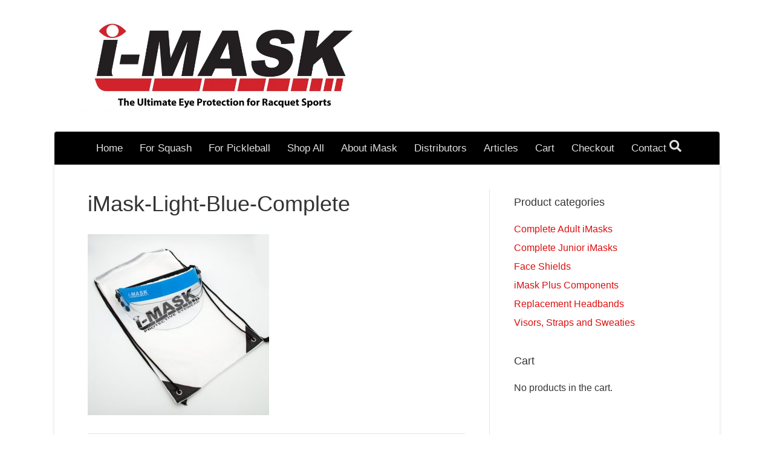

--- FILE ---
content_type: text/html; charset=UTF-8
request_url: https://imask.com.au/?attachment_id=193
body_size: 13702
content:
<!DOCTYPE html>
<html lang="en-AU">
<head>
<meta charset="UTF-8" />
<meta name='viewport' content='width=device-width, initial-scale=1.0' />
<meta http-equiv='X-UA-Compatible' content='IE=edge' />
<link rel="profile" href="https://gmpg.org/xfn/11" />
<meta name='robots' content='index, follow, max-image-preview:large, max-snippet:-1, max-video-preview:-1' />

	<!-- This site is optimized with the Yoast SEO plugin v26.7 - https://yoast.com/wordpress/plugins/seo/ -->
	<title>iMask-Light-Blue-Complete - iMask Protective Eyewear Australia</title>
	<link rel="canonical" href="https://imask.com.au/" />
	<meta property="og:locale" content="en_US" />
	<meta property="og:type" content="article" />
	<meta property="og:title" content="iMask-Light-Blue-Complete - iMask Protective Eyewear Australia" />
	<meta property="og:url" content="https://imask.com.au/" />
	<meta property="og:site_name" content="iMask Protective Eyewear Australia" />
	<meta property="og:image" content="https://imask.com.au" />
	<meta property="og:image:width" content="800" />
	<meta property="og:image:height" content="800" />
	<meta property="og:image:type" content="image/jpeg" />
	<meta name="twitter:card" content="summary_large_image" />
	<script type="application/ld+json" class="yoast-schema-graph">{"@context":"https://schema.org","@graph":[{"@type":"WebPage","@id":"https://imask.com.au/","url":"https://imask.com.au/","name":"iMask-Light-Blue-Complete - iMask Protective Eyewear Australia","isPartOf":{"@id":"https://imask.com.au/#website"},"primaryImageOfPage":{"@id":"https://imask.com.au/#primaryimage"},"image":{"@id":"https://imask.com.au/#primaryimage"},"thumbnailUrl":"https://imask.com.au/wp-content/uploads/2018/02/iMask-Light-Blue-Complete.jpg","datePublished":"2018-02-11T08:37:12+00:00","breadcrumb":{"@id":"https://imask.com.au/#breadcrumb"},"inLanguage":"en-AU","potentialAction":[{"@type":"ReadAction","target":["https://imask.com.au/"]}]},{"@type":"ImageObject","inLanguage":"en-AU","@id":"https://imask.com.au/#primaryimage","url":"https://imask.com.au/wp-content/uploads/2018/02/iMask-Light-Blue-Complete.jpg","contentUrl":"https://imask.com.au/wp-content/uploads/2018/02/iMask-Light-Blue-Complete.jpg","width":800,"height":800},{"@type":"BreadcrumbList","@id":"https://imask.com.au/#breadcrumb","itemListElement":[{"@type":"ListItem","position":1,"name":"Home","item":"https://imask.com.au/"},{"@type":"ListItem","position":2,"name":"iMask Light Blue Headband","item":"https://imask.com.au/product/imask-light-blue-headband/"},{"@type":"ListItem","position":3,"name":"iMask-Light-Blue-Complete"}]},{"@type":"WebSite","@id":"https://imask.com.au/#website","url":"https://imask.com.au/","name":"iMask Protective Eyewear Australia","description":"iMask Protective Eyewear Australia","potentialAction":[{"@type":"SearchAction","target":{"@type":"EntryPoint","urlTemplate":"https://imask.com.au/?s={search_term_string}"},"query-input":{"@type":"PropertyValueSpecification","valueRequired":true,"valueName":"search_term_string"}}],"inLanguage":"en-AU"}]}</script>
	<!-- / Yoast SEO plugin. -->


<link href='https://fonts.gstatic.com' crossorigin rel='preconnect' />
<link rel="alternate" type="application/rss+xml" title="iMask Protective Eyewear Australia &raquo; Feed" href="https://imask.com.au/feed/" />
<link rel="alternate" title="oEmbed (JSON)" type="application/json+oembed" href="https://imask.com.au/wp-json/oembed/1.0/embed?url=https%3A%2F%2Fimask.com.au%2F%3Fattachment_id%3D193" />
<link rel="alternate" title="oEmbed (XML)" type="text/xml+oembed" href="https://imask.com.au/wp-json/oembed/1.0/embed?url=https%3A%2F%2Fimask.com.au%2F%3Fattachment_id%3D193&#038;format=xml" />
<style type="text/css" media="all">
.wpautoterms-footer{background-color:#ffffff;text-align:center;}
.wpautoterms-footer a{color:#000000;font-family:Arial, sans-serif;font-size:14px;}
.wpautoterms-footer .separator{color:#cccccc;font-family:Arial, sans-serif;font-size:14px;}</style>
<style id='wp-img-auto-sizes-contain-inline-css'>
img:is([sizes=auto i],[sizes^="auto," i]){contain-intrinsic-size:3000px 1500px}
/*# sourceURL=wp-img-auto-sizes-contain-inline-css */
</style>
<style id='wp-emoji-styles-inline-css'>

	img.wp-smiley, img.emoji {
		display: inline !important;
		border: none !important;
		box-shadow: none !important;
		height: 1em !important;
		width: 1em !important;
		margin: 0 0.07em !important;
		vertical-align: -0.1em !important;
		background: none !important;
		padding: 0 !important;
	}
/*# sourceURL=wp-emoji-styles-inline-css */
</style>
<style id='wp-block-library-inline-css'>
:root{--wp-block-synced-color:#7a00df;--wp-block-synced-color--rgb:122,0,223;--wp-bound-block-color:var(--wp-block-synced-color);--wp-editor-canvas-background:#ddd;--wp-admin-theme-color:#007cba;--wp-admin-theme-color--rgb:0,124,186;--wp-admin-theme-color-darker-10:#006ba1;--wp-admin-theme-color-darker-10--rgb:0,107,160.5;--wp-admin-theme-color-darker-20:#005a87;--wp-admin-theme-color-darker-20--rgb:0,90,135;--wp-admin-border-width-focus:2px}@media (min-resolution:192dpi){:root{--wp-admin-border-width-focus:1.5px}}.wp-element-button{cursor:pointer}:root .has-very-light-gray-background-color{background-color:#eee}:root .has-very-dark-gray-background-color{background-color:#313131}:root .has-very-light-gray-color{color:#eee}:root .has-very-dark-gray-color{color:#313131}:root .has-vivid-green-cyan-to-vivid-cyan-blue-gradient-background{background:linear-gradient(135deg,#00d084,#0693e3)}:root .has-purple-crush-gradient-background{background:linear-gradient(135deg,#34e2e4,#4721fb 50%,#ab1dfe)}:root .has-hazy-dawn-gradient-background{background:linear-gradient(135deg,#faaca8,#dad0ec)}:root .has-subdued-olive-gradient-background{background:linear-gradient(135deg,#fafae1,#67a671)}:root .has-atomic-cream-gradient-background{background:linear-gradient(135deg,#fdd79a,#004a59)}:root .has-nightshade-gradient-background{background:linear-gradient(135deg,#330968,#31cdcf)}:root .has-midnight-gradient-background{background:linear-gradient(135deg,#020381,#2874fc)}:root{--wp--preset--font-size--normal:16px;--wp--preset--font-size--huge:42px}.has-regular-font-size{font-size:1em}.has-larger-font-size{font-size:2.625em}.has-normal-font-size{font-size:var(--wp--preset--font-size--normal)}.has-huge-font-size{font-size:var(--wp--preset--font-size--huge)}.has-text-align-center{text-align:center}.has-text-align-left{text-align:left}.has-text-align-right{text-align:right}.has-fit-text{white-space:nowrap!important}#end-resizable-editor-section{display:none}.aligncenter{clear:both}.items-justified-left{justify-content:flex-start}.items-justified-center{justify-content:center}.items-justified-right{justify-content:flex-end}.items-justified-space-between{justify-content:space-between}.screen-reader-text{border:0;clip-path:inset(50%);height:1px;margin:-1px;overflow:hidden;padding:0;position:absolute;width:1px;word-wrap:normal!important}.screen-reader-text:focus{background-color:#ddd;clip-path:none;color:#444;display:block;font-size:1em;height:auto;left:5px;line-height:normal;padding:15px 23px 14px;text-decoration:none;top:5px;width:auto;z-index:100000}html :where(.has-border-color){border-style:solid}html :where([style*=border-top-color]){border-top-style:solid}html :where([style*=border-right-color]){border-right-style:solid}html :where([style*=border-bottom-color]){border-bottom-style:solid}html :where([style*=border-left-color]){border-left-style:solid}html :where([style*=border-width]){border-style:solid}html :where([style*=border-top-width]){border-top-style:solid}html :where([style*=border-right-width]){border-right-style:solid}html :where([style*=border-bottom-width]){border-bottom-style:solid}html :where([style*=border-left-width]){border-left-style:solid}html :where(img[class*=wp-image-]){height:auto;max-width:100%}:where(figure){margin:0 0 1em}html :where(.is-position-sticky){--wp-admin--admin-bar--position-offset:var(--wp-admin--admin-bar--height,0px)}@media screen and (max-width:600px){html :where(.is-position-sticky){--wp-admin--admin-bar--position-offset:0px}}

/*# sourceURL=wp-block-library-inline-css */
</style><link rel='stylesheet' id='wc-blocks-style-css' href='https://imask.com.au/wp-content/plugins/woocommerce/assets/client/blocks/wc-blocks.css?ver=wc-10.4.3' media='all' />
<style id='global-styles-inline-css'>
:root{--wp--preset--aspect-ratio--square: 1;--wp--preset--aspect-ratio--4-3: 4/3;--wp--preset--aspect-ratio--3-4: 3/4;--wp--preset--aspect-ratio--3-2: 3/2;--wp--preset--aspect-ratio--2-3: 2/3;--wp--preset--aspect-ratio--16-9: 16/9;--wp--preset--aspect-ratio--9-16: 9/16;--wp--preset--color--black: #000000;--wp--preset--color--cyan-bluish-gray: #abb8c3;--wp--preset--color--white: #ffffff;--wp--preset--color--pale-pink: #f78da7;--wp--preset--color--vivid-red: #cf2e2e;--wp--preset--color--luminous-vivid-orange: #ff6900;--wp--preset--color--luminous-vivid-amber: #fcb900;--wp--preset--color--light-green-cyan: #7bdcb5;--wp--preset--color--vivid-green-cyan: #00d084;--wp--preset--color--pale-cyan-blue: #8ed1fc;--wp--preset--color--vivid-cyan-blue: #0693e3;--wp--preset--color--vivid-purple: #9b51e0;--wp--preset--color--fl-heading-text: #333333;--wp--preset--color--fl-body-bg: #ffffff;--wp--preset--color--fl-body-text: #353535;--wp--preset--color--fl-accent: #dd0f0f;--wp--preset--color--fl-accent-hover: #657f8c;--wp--preset--color--fl-topbar-bg: #dd3333;--wp--preset--color--fl-topbar-text: #ffffff;--wp--preset--color--fl-topbar-link: #d5dce0;--wp--preset--color--fl-topbar-hover: #ffffff;--wp--preset--color--fl-header-bg: #ffffff;--wp--preset--color--fl-header-text: #3da834;--wp--preset--color--fl-header-link: #a6a6a6;--wp--preset--color--fl-header-hover: #ffffff;--wp--preset--color--fl-nav-bg: #000000;--wp--preset--color--fl-nav-link: #e0e0e0;--wp--preset--color--fl-nav-hover: #dd1111;--wp--preset--color--fl-content-bg: #ffffff;--wp--preset--color--fl-footer-widgets-bg: #1f1f1f;--wp--preset--color--fl-footer-widgets-text: #a6a6a6;--wp--preset--color--fl-footer-widgets-link: #a6a6a6;--wp--preset--color--fl-footer-widgets-hover: #ffffff;--wp--preset--color--fl-footer-bg: #657f8c;--wp--preset--color--fl-footer-text: #d5dce0;--wp--preset--color--fl-footer-link: #d5dce0;--wp--preset--color--fl-footer-hover: #ffffff;--wp--preset--gradient--vivid-cyan-blue-to-vivid-purple: linear-gradient(135deg,rgb(6,147,227) 0%,rgb(155,81,224) 100%);--wp--preset--gradient--light-green-cyan-to-vivid-green-cyan: linear-gradient(135deg,rgb(122,220,180) 0%,rgb(0,208,130) 100%);--wp--preset--gradient--luminous-vivid-amber-to-luminous-vivid-orange: linear-gradient(135deg,rgb(252,185,0) 0%,rgb(255,105,0) 100%);--wp--preset--gradient--luminous-vivid-orange-to-vivid-red: linear-gradient(135deg,rgb(255,105,0) 0%,rgb(207,46,46) 100%);--wp--preset--gradient--very-light-gray-to-cyan-bluish-gray: linear-gradient(135deg,rgb(238,238,238) 0%,rgb(169,184,195) 100%);--wp--preset--gradient--cool-to-warm-spectrum: linear-gradient(135deg,rgb(74,234,220) 0%,rgb(151,120,209) 20%,rgb(207,42,186) 40%,rgb(238,44,130) 60%,rgb(251,105,98) 80%,rgb(254,248,76) 100%);--wp--preset--gradient--blush-light-purple: linear-gradient(135deg,rgb(255,206,236) 0%,rgb(152,150,240) 100%);--wp--preset--gradient--blush-bordeaux: linear-gradient(135deg,rgb(254,205,165) 0%,rgb(254,45,45) 50%,rgb(107,0,62) 100%);--wp--preset--gradient--luminous-dusk: linear-gradient(135deg,rgb(255,203,112) 0%,rgb(199,81,192) 50%,rgb(65,88,208) 100%);--wp--preset--gradient--pale-ocean: linear-gradient(135deg,rgb(255,245,203) 0%,rgb(182,227,212) 50%,rgb(51,167,181) 100%);--wp--preset--gradient--electric-grass: linear-gradient(135deg,rgb(202,248,128) 0%,rgb(113,206,126) 100%);--wp--preset--gradient--midnight: linear-gradient(135deg,rgb(2,3,129) 0%,rgb(40,116,252) 100%);--wp--preset--font-size--small: 13px;--wp--preset--font-size--medium: 20px;--wp--preset--font-size--large: 36px;--wp--preset--font-size--x-large: 42px;--wp--preset--spacing--20: 0.44rem;--wp--preset--spacing--30: 0.67rem;--wp--preset--spacing--40: 1rem;--wp--preset--spacing--50: 1.5rem;--wp--preset--spacing--60: 2.25rem;--wp--preset--spacing--70: 3.38rem;--wp--preset--spacing--80: 5.06rem;--wp--preset--shadow--natural: 6px 6px 9px rgba(0, 0, 0, 0.2);--wp--preset--shadow--deep: 12px 12px 50px rgba(0, 0, 0, 0.4);--wp--preset--shadow--sharp: 6px 6px 0px rgba(0, 0, 0, 0.2);--wp--preset--shadow--outlined: 6px 6px 0px -3px rgb(255, 255, 255), 6px 6px rgb(0, 0, 0);--wp--preset--shadow--crisp: 6px 6px 0px rgb(0, 0, 0);}:where(.is-layout-flex){gap: 0.5em;}:where(.is-layout-grid){gap: 0.5em;}body .is-layout-flex{display: flex;}.is-layout-flex{flex-wrap: wrap;align-items: center;}.is-layout-flex > :is(*, div){margin: 0;}body .is-layout-grid{display: grid;}.is-layout-grid > :is(*, div){margin: 0;}:where(.wp-block-columns.is-layout-flex){gap: 2em;}:where(.wp-block-columns.is-layout-grid){gap: 2em;}:where(.wp-block-post-template.is-layout-flex){gap: 1.25em;}:where(.wp-block-post-template.is-layout-grid){gap: 1.25em;}.has-black-color{color: var(--wp--preset--color--black) !important;}.has-cyan-bluish-gray-color{color: var(--wp--preset--color--cyan-bluish-gray) !important;}.has-white-color{color: var(--wp--preset--color--white) !important;}.has-pale-pink-color{color: var(--wp--preset--color--pale-pink) !important;}.has-vivid-red-color{color: var(--wp--preset--color--vivid-red) !important;}.has-luminous-vivid-orange-color{color: var(--wp--preset--color--luminous-vivid-orange) !important;}.has-luminous-vivid-amber-color{color: var(--wp--preset--color--luminous-vivid-amber) !important;}.has-light-green-cyan-color{color: var(--wp--preset--color--light-green-cyan) !important;}.has-vivid-green-cyan-color{color: var(--wp--preset--color--vivid-green-cyan) !important;}.has-pale-cyan-blue-color{color: var(--wp--preset--color--pale-cyan-blue) !important;}.has-vivid-cyan-blue-color{color: var(--wp--preset--color--vivid-cyan-blue) !important;}.has-vivid-purple-color{color: var(--wp--preset--color--vivid-purple) !important;}.has-black-background-color{background-color: var(--wp--preset--color--black) !important;}.has-cyan-bluish-gray-background-color{background-color: var(--wp--preset--color--cyan-bluish-gray) !important;}.has-white-background-color{background-color: var(--wp--preset--color--white) !important;}.has-pale-pink-background-color{background-color: var(--wp--preset--color--pale-pink) !important;}.has-vivid-red-background-color{background-color: var(--wp--preset--color--vivid-red) !important;}.has-luminous-vivid-orange-background-color{background-color: var(--wp--preset--color--luminous-vivid-orange) !important;}.has-luminous-vivid-amber-background-color{background-color: var(--wp--preset--color--luminous-vivid-amber) !important;}.has-light-green-cyan-background-color{background-color: var(--wp--preset--color--light-green-cyan) !important;}.has-vivid-green-cyan-background-color{background-color: var(--wp--preset--color--vivid-green-cyan) !important;}.has-pale-cyan-blue-background-color{background-color: var(--wp--preset--color--pale-cyan-blue) !important;}.has-vivid-cyan-blue-background-color{background-color: var(--wp--preset--color--vivid-cyan-blue) !important;}.has-vivid-purple-background-color{background-color: var(--wp--preset--color--vivid-purple) !important;}.has-black-border-color{border-color: var(--wp--preset--color--black) !important;}.has-cyan-bluish-gray-border-color{border-color: var(--wp--preset--color--cyan-bluish-gray) !important;}.has-white-border-color{border-color: var(--wp--preset--color--white) !important;}.has-pale-pink-border-color{border-color: var(--wp--preset--color--pale-pink) !important;}.has-vivid-red-border-color{border-color: var(--wp--preset--color--vivid-red) !important;}.has-luminous-vivid-orange-border-color{border-color: var(--wp--preset--color--luminous-vivid-orange) !important;}.has-luminous-vivid-amber-border-color{border-color: var(--wp--preset--color--luminous-vivid-amber) !important;}.has-light-green-cyan-border-color{border-color: var(--wp--preset--color--light-green-cyan) !important;}.has-vivid-green-cyan-border-color{border-color: var(--wp--preset--color--vivid-green-cyan) !important;}.has-pale-cyan-blue-border-color{border-color: var(--wp--preset--color--pale-cyan-blue) !important;}.has-vivid-cyan-blue-border-color{border-color: var(--wp--preset--color--vivid-cyan-blue) !important;}.has-vivid-purple-border-color{border-color: var(--wp--preset--color--vivid-purple) !important;}.has-vivid-cyan-blue-to-vivid-purple-gradient-background{background: var(--wp--preset--gradient--vivid-cyan-blue-to-vivid-purple) !important;}.has-light-green-cyan-to-vivid-green-cyan-gradient-background{background: var(--wp--preset--gradient--light-green-cyan-to-vivid-green-cyan) !important;}.has-luminous-vivid-amber-to-luminous-vivid-orange-gradient-background{background: var(--wp--preset--gradient--luminous-vivid-amber-to-luminous-vivid-orange) !important;}.has-luminous-vivid-orange-to-vivid-red-gradient-background{background: var(--wp--preset--gradient--luminous-vivid-orange-to-vivid-red) !important;}.has-very-light-gray-to-cyan-bluish-gray-gradient-background{background: var(--wp--preset--gradient--very-light-gray-to-cyan-bluish-gray) !important;}.has-cool-to-warm-spectrum-gradient-background{background: var(--wp--preset--gradient--cool-to-warm-spectrum) !important;}.has-blush-light-purple-gradient-background{background: var(--wp--preset--gradient--blush-light-purple) !important;}.has-blush-bordeaux-gradient-background{background: var(--wp--preset--gradient--blush-bordeaux) !important;}.has-luminous-dusk-gradient-background{background: var(--wp--preset--gradient--luminous-dusk) !important;}.has-pale-ocean-gradient-background{background: var(--wp--preset--gradient--pale-ocean) !important;}.has-electric-grass-gradient-background{background: var(--wp--preset--gradient--electric-grass) !important;}.has-midnight-gradient-background{background: var(--wp--preset--gradient--midnight) !important;}.has-small-font-size{font-size: var(--wp--preset--font-size--small) !important;}.has-medium-font-size{font-size: var(--wp--preset--font-size--medium) !important;}.has-large-font-size{font-size: var(--wp--preset--font-size--large) !important;}.has-x-large-font-size{font-size: var(--wp--preset--font-size--x-large) !important;}
/*# sourceURL=global-styles-inline-css */
</style>

<style id='classic-theme-styles-inline-css'>
/*! This file is auto-generated */
.wp-block-button__link{color:#fff;background-color:#32373c;border-radius:9999px;box-shadow:none;text-decoration:none;padding:calc(.667em + 2px) calc(1.333em + 2px);font-size:1.125em}.wp-block-file__button{background:#32373c;color:#fff;text-decoration:none}
/*# sourceURL=/wp-includes/css/classic-themes.min.css */
</style>
<link rel='stylesheet' id='wpautoterms_css-css' href='https://imask.com.au/wp-content/plugins/auto-terms-of-service-and-privacy-policy/css/wpautoterms.css?ver=6.9' media='all' />
<link rel='stylesheet' id='woocommerce-layout-css' href='https://imask.com.au/wp-content/plugins/woocommerce/assets/css/woocommerce-layout.css?ver=10.4.3' media='all' />
<link rel='stylesheet' id='woocommerce-smallscreen-css' href='https://imask.com.au/wp-content/plugins/woocommerce/assets/css/woocommerce-smallscreen.css?ver=10.4.3' media='only screen and (max-width: 767px)' />
<link rel='stylesheet' id='woocommerce-general-css' href='https://imask.com.au/wp-content/plugins/woocommerce/assets/css/woocommerce.css?ver=10.4.3' media='all' />
<style id='woocommerce-inline-inline-css'>
.woocommerce form .form-row .required { visibility: visible; }
/*# sourceURL=woocommerce-inline-inline-css */
</style>
<link rel='stylesheet' id='gateway-css' href='https://imask.com.au/wp-content/plugins/woocommerce-paypal-payments/modules/ppcp-button/assets/css/gateway.css?ver=3.3.1' media='all' />
<link rel='stylesheet' id='wc-ppcp-applepay-css' href='https://imask.com.au/wp-content/plugins/woocommerce-paypal-payments/modules/ppcp-applepay/assets/css/styles.css?ver=3.3.1' media='all' />
<link rel='stylesheet' id='wc-ppcp-googlepay-css' href='https://imask.com.au/wp-content/plugins/woocommerce-paypal-payments/modules/ppcp-googlepay/assets/css/styles.css?ver=3.3.1' media='all' />
<link rel='stylesheet' id='jquery-magnificpopup-css' href='https://imask.com.au/wp-content/plugins/bb-plugin/css/jquery.magnificpopup.css?ver=2.10.0.5' media='all' />
<link rel='stylesheet' id='bootstrap-css' href='https://imask.com.au/wp-content/themes/bb-theme/css/bootstrap.min.css?ver=1.7.19.1' media='all' />
<link rel='stylesheet' id='fl-automator-skin-css' href='https://imask.com.au/wp-content/uploads/bb-theme/skin-694c86d01c827.css?ver=1.7.19.1' media='all' />
<link rel='stylesheet' id='fl-child-theme-css' href='https://imask.com.au/wp-content/themes/bb-theme-child/style.css?ver=6.9' media='all' />
<link rel='stylesheet' id='pp-animate-css' href='https://imask.com.au/wp-content/plugins/bbpowerpack/assets/css/animate.min.css?ver=3.5.1' media='all' />
<script src="https://imask.com.au/wp-includes/js/jquery/jquery.min.js?ver=3.7.1" id="jquery-core-js"></script>
<script src="https://imask.com.au/wp-includes/js/jquery/jquery-migrate.min.js?ver=3.4.1" id="jquery-migrate-js"></script>
<script src="https://imask.com.au/wp-includes/js/dist/dom-ready.min.js?ver=f77871ff7694fffea381" id="wp-dom-ready-js"></script>
<script src="https://imask.com.au/wp-content/plugins/auto-terms-of-service-and-privacy-policy/js/base.js?ver=3.0.4" id="wpautoterms_base-js"></script>
<script src="https://imask.com.au/wp-content/plugins/woocommerce/assets/js/jquery-blockui/jquery.blockUI.min.js?ver=2.7.0-wc.10.4.3" id="wc-jquery-blockui-js" defer data-wp-strategy="defer"></script>
<script id="wc-add-to-cart-js-extra">
var wc_add_to_cart_params = {"ajax_url":"/wp-admin/admin-ajax.php","wc_ajax_url":"/?wc-ajax=%%endpoint%%","i18n_view_cart":"View cart","cart_url":"https://imask.com.au/cart/","is_cart":"","cart_redirect_after_add":"yes"};
//# sourceURL=wc-add-to-cart-js-extra
</script>
<script src="https://imask.com.au/wp-content/plugins/woocommerce/assets/js/frontend/add-to-cart.min.js?ver=10.4.3" id="wc-add-to-cart-js" defer data-wp-strategy="defer"></script>
<script src="https://imask.com.au/wp-content/plugins/woocommerce/assets/js/js-cookie/js.cookie.min.js?ver=2.1.4-wc.10.4.3" id="wc-js-cookie-js" defer data-wp-strategy="defer"></script>
<script id="woocommerce-js-extra">
var woocommerce_params = {"ajax_url":"/wp-admin/admin-ajax.php","wc_ajax_url":"/?wc-ajax=%%endpoint%%","i18n_password_show":"Show password","i18n_password_hide":"Hide password"};
//# sourceURL=woocommerce-js-extra
</script>
<script src="https://imask.com.au/wp-content/plugins/woocommerce/assets/js/frontend/woocommerce.min.js?ver=10.4.3" id="woocommerce-js" defer data-wp-strategy="defer"></script>
<script id="WCPAY_ASSETS-js-extra">
var wcpayAssets = {"url":"https://imask.com.au/wp-content/plugins/woocommerce-payments/dist/"};
//# sourceURL=WCPAY_ASSETS-js-extra
</script>
<link rel="https://api.w.org/" href="https://imask.com.au/wp-json/" /><link rel="alternate" title="JSON" type="application/json" href="https://imask.com.au/wp-json/wp/v2/media/193" /><link rel="EditURI" type="application/rsd+xml" title="RSD" href="https://imask.com.au/xmlrpc.php?rsd" />
<meta name="generator" content="WordPress 6.9" />
<meta name="generator" content="WooCommerce 10.4.3" />
<link rel='shortlink' href='https://imask.com.au/?p=193' />
		<script>
			var bb_powerpack = {
				version: '2.40.10',
				getAjaxUrl: function() { return atob( 'aHR0cHM6Ly9pbWFzay5jb20uYXUvd3AtYWRtaW4vYWRtaW4tYWpheC5waHA=' ); },
				callback: function() {},
				mapMarkerData: {},
				post_id: '193',
				search_term: '',
				current_page: 'https://imask.com.au/?attachment_id=193',
				conditionals: {
					is_front_page: false,
					is_home: false,
					is_archive: false,
					current_post_type: '',
					is_tax: false,
										is_author: false,
					current_author: false,
					is_search: false,
									}
			};
		</script>
			<noscript><style>.woocommerce-product-gallery{ opacity: 1 !important; }</style></noscript>
	<link rel="icon" href="https://imask.com.au/wp-content/uploads/2018/02/cropped-mstile-310x310-1-32x32.png" sizes="32x32" />
<link rel="icon" href="https://imask.com.au/wp-content/uploads/2018/02/cropped-mstile-310x310-1-192x192.png" sizes="192x192" />
<link rel="apple-touch-icon" href="https://imask.com.au/wp-content/uploads/2018/02/cropped-mstile-310x310-1-180x180.png" />
<meta name="msapplication-TileImage" content="https://imask.com.au/wp-content/uploads/2018/02/cropped-mstile-310x310-1-270x270.png" />
<link rel='stylesheet' id='font-awesome-5-css' href='https://imask.com.au/wp-content/plugins/bb-plugin/fonts/fontawesome/5.15.4/css/all.min.css?ver=2.10.0.5' media='all' />
</head>
<body data-rsssl=1 class="attachment wp-singular attachment-template-default single single-attachment postid-193 attachmentid-193 attachment-jpeg wp-theme-bb-theme wp-child-theme-bb-theme-child theme-bb-theme fl-builder-2-10-0-5 fl-theme-1-7-19-1 fl-no-js woocommerce-no-js fl-framework-bootstrap fl-preset-deluxe fl-full-width fl-scroll-to-top fl-search-active" itemscope="itemscope" itemtype="https://schema.org/WebPage">
<a aria-label="Skip to content" class="fl-screen-reader-text" href="#fl-main-content">Skip to content</a><div class="fl-page">
	<header class="fl-page-header fl-page-header-fixed fl-page-nav-right fl-page-nav-toggle-button fl-page-nav-toggle-visible-mobile"  role="banner">
	<div class="fl-page-header-wrap">
		<div class="fl-page-header-container container">
			<div class="fl-page-header-row row">
				<div class="col-sm-12 col-md-3 fl-page-logo-wrap">
					<div class="fl-page-header-logo">
						<a href="https://imask.com.au/"><img class="fl-logo-img" loading="false" data-no-lazy="1"   itemscope itemtype="https://schema.org/ImageObject" src="https://imask.com.au/wp-content/uploads/2018/09/iMaskLogo-New-e1536404350715.jpg" data-retina="" title="" width="911" data-width="911" height="300" data-height="300" alt="iMask Protective Eyewear Australia" /><meta itemprop="name" content="iMask Protective Eyewear Australia" /></a>
					</div>
				</div>
				<div class="col-sm-12 col-md-9 fl-page-fixed-nav-wrap">
					<div class="fl-page-nav-wrap">
						<nav class="fl-page-nav fl-nav navbar navbar-default navbar-expand-md" aria-label="Header Menu" role="navigation">
							<button type="button" class="navbar-toggle navbar-toggler" data-toggle="collapse" data-target=".fl-page-nav-collapse">
								<span>Menu</span>
							</button>
							<div class="fl-page-nav-collapse collapse navbar-collapse">
								<ul id="menu-main-menu" class="nav navbar-nav navbar-right menu fl-theme-menu"><li id="menu-item-274" class="menu-item menu-item-type-post_type menu-item-object-page menu-item-home menu-item-274 nav-item"><a href="https://imask.com.au/" class="nav-link">Home</a></li>
<li id="menu-item-8253" class="menu-item menu-item-type-post_type menu-item-object-page menu-item-8253 nav-item"><a href="https://imask.com.au/for-squash/" class="nav-link">For Squash</a></li>
<li id="menu-item-9012" class="menu-item menu-item-type-post_type menu-item-object-page menu-item-9012 nav-item"><a href="https://imask.com.au/pickleball/" class="nav-link">For Pickleball</a></li>
<li id="menu-item-9049" class="menu-item menu-item-type-post_type menu-item-object-page menu-item-9049 nav-item"><a href="https://imask.com.au/shop/" class="nav-link">Shop All</a></li>
<li id="menu-item-272" class="menu-item menu-item-type-post_type menu-item-object-page menu-item-has-children menu-item-272 nav-item"><a href="https://imask.com.au/about-imask/" class="nav-link">About iMask</a><div class="fl-submenu-icon-wrap"><span class="fl-submenu-toggle-icon"></span></div>
<ul class="sub-menu">
	<li id="menu-item-351" class="menu-item menu-item-type-post_type menu-item-object-page menu-item-351 nav-item"><a href="https://imask.com.au/assembly/" class="nav-link">How to Assemble</a></li>
	<li id="menu-item-319" class="menu-item menu-item-type-taxonomy menu-item-object-category menu-item-319 nav-item"><a href="https://imask.com.au/category/testimonials/" class="nav-link">Testimonials</a></li>
	<li id="menu-item-394" class="menu-item menu-item-type-post_type menu-item-object-page menu-item-394 nav-item"><a href="https://imask.com.au/registration/" class="nav-link">Registration</a></li>
</ul>
</li>
<li id="menu-item-273" class="menu-item menu-item-type-post_type menu-item-object-page menu-item-273 nav-item"><a href="https://imask.com.au/distributors/" class="nav-link">Distributors</a></li>
<li id="menu-item-320" class="menu-item menu-item-type-taxonomy menu-item-object-category menu-item-320 nav-item"><a href="https://imask.com.au/category/eye-protection-for-racquet-sports/" class="nav-link">Articles</a></li>
<li id="menu-item-276" class="menu-item menu-item-type-post_type menu-item-object-page menu-item-276 nav-item"><a href="https://imask.com.au/cart/" class="nav-link">Cart</a></li>
<li id="menu-item-277" class="menu-item menu-item-type-post_type menu-item-object-page menu-item-277 nav-item"><a href="https://imask.com.au/checkout/" class="nav-link">Checkout</a></li>
<li id="menu-item-356" class="menu-item menu-item-type-post_type menu-item-object-page menu-item-356 nav-item"><a href="https://imask.com.au/contact/" class="nav-link">Contact</a></li>
</ul>							</div>
						</nav>
					</div>
				</div>
			</div>
		</div>
	</div>
</header><!-- .fl-page-header-fixed -->
<header class="fl-page-header fl-page-header-primary fl-page-nav-bottom fl-page-nav-toggle-button fl-page-nav-toggle-visible-mobile" itemscope="itemscope" itemtype="https://schema.org/WPHeader" role="banner">
	<div class="fl-page-header-wrap">
		<div class="fl-page-header-container container">
			<div class="fl-page-header-row row">
				<div class="col-sm-6 col-md-6 fl-page-header-logo-col">
					<div class="fl-page-header-logo" itemscope="itemscope" itemtype="https://schema.org/Organization">
						<a href="https://imask.com.au/" itemprop="url"><img class="fl-logo-img" loading="false" data-no-lazy="1"   itemscope itemtype="https://schema.org/ImageObject" src="https://imask.com.au/wp-content/uploads/2018/09/iMaskLogo-New-e1536404350715.jpg" data-retina="" title="" width="911" data-width="911" height="300" data-height="300" alt="iMask Protective Eyewear Australia" /><meta itemprop="name" content="iMask Protective Eyewear Australia" /></a>
											</div>
				</div>
				<div class="col-sm-6 col-md-6 fl-page-nav-col">
					<div class="fl-page-header-content">
											</div>
				</div>
			</div>
		</div>
	</div>
	<div class="fl-page-nav-wrap">
		<div class="fl-page-nav-container container">
			<nav class="fl-page-nav navbar navbar-default navbar-expand-md" aria-label="Header Menu" itemscope="itemscope" itemtype="https://schema.org/SiteNavigationElement" role="navigation">
				<button type="button" class="navbar-toggle navbar-toggler" data-toggle="collapse" data-target=".fl-page-nav-collapse">
					<span>Menu</span>
				</button>
				<div class="fl-page-nav-collapse collapse navbar-collapse">
					<ul id="menu-main-menu-1" class="nav navbar-nav menu fl-theme-menu"><li class="menu-item menu-item-type-post_type menu-item-object-page menu-item-home menu-item-274 nav-item"><a href="https://imask.com.au/" class="nav-link">Home</a></li>
<li class="menu-item menu-item-type-post_type menu-item-object-page menu-item-8253 nav-item"><a href="https://imask.com.au/for-squash/" class="nav-link">For Squash</a></li>
<li class="menu-item menu-item-type-post_type menu-item-object-page menu-item-9012 nav-item"><a href="https://imask.com.au/pickleball/" class="nav-link">For Pickleball</a></li>
<li class="menu-item menu-item-type-post_type menu-item-object-page menu-item-9049 nav-item"><a href="https://imask.com.au/shop/" class="nav-link">Shop All</a></li>
<li class="menu-item menu-item-type-post_type menu-item-object-page menu-item-has-children menu-item-272 nav-item"><a href="https://imask.com.au/about-imask/" class="nav-link">About iMask</a><div class="fl-submenu-icon-wrap"><span class="fl-submenu-toggle-icon"></span></div>
<ul class="sub-menu">
	<li class="menu-item menu-item-type-post_type menu-item-object-page menu-item-351 nav-item"><a href="https://imask.com.au/assembly/" class="nav-link">How to Assemble</a></li>
	<li class="menu-item menu-item-type-taxonomy menu-item-object-category menu-item-319 nav-item"><a href="https://imask.com.au/category/testimonials/" class="nav-link">Testimonials</a></li>
	<li class="menu-item menu-item-type-post_type menu-item-object-page menu-item-394 nav-item"><a href="https://imask.com.au/registration/" class="nav-link">Registration</a></li>
</ul>
</li>
<li class="menu-item menu-item-type-post_type menu-item-object-page menu-item-273 nav-item"><a href="https://imask.com.au/distributors/" class="nav-link">Distributors</a></li>
<li class="menu-item menu-item-type-taxonomy menu-item-object-category menu-item-320 nav-item"><a href="https://imask.com.au/category/eye-protection-for-racquet-sports/" class="nav-link">Articles</a></li>
<li class="menu-item menu-item-type-post_type menu-item-object-page menu-item-276 nav-item"><a href="https://imask.com.au/cart/" class="nav-link">Cart</a></li>
<li class="menu-item menu-item-type-post_type menu-item-object-page menu-item-277 nav-item"><a href="https://imask.com.au/checkout/" class="nav-link">Checkout</a></li>
<li class="menu-item menu-item-type-post_type menu-item-object-page menu-item-356 nav-item"><a href="https://imask.com.au/contact/" class="nav-link">Contact</a></li>
</ul><div class="fl-page-nav-search">
	<a href="#" class="fas fa-search" aria-label="Search" aria-expanded="false" aria-haspopup="true" id='flsearchform'></a>
	<form method="get" role="search" aria-label="Search" action="https://imask.com.au/" title="Type and press Enter to search.">
		<input type="search" class="fl-search-input form-control" name="s" placeholder="Search" value="" aria-labelledby="flsearchform" />
	</form>
</div>
				</div>
			</nav>
		</div>
	</div>
</header><!-- .fl-page-header -->
	<div id="fl-main-content" class="fl-page-content" itemprop="mainContentOfPage" role="main">

		
<div class="container">
	<div class="row">

		
		<div class="fl-content fl-content-left col-md-8">
			<article class="fl-post post-193 attachment type-attachment status-inherit hentry" id="fl-post-193" itemscope itemtype="https://schema.org/BlogPosting">

	
	<header class="fl-post-header">
		<h1 class="fl-post-title" itemprop="headline">
			iMask-Light-Blue-Complete					</h1>
		<div class="fl-post-meta fl-post-meta-top"></div><meta itemscope itemprop="mainEntityOfPage" itemtype="https://schema.org/WebPage" itemid="https://imask.com.au/?attachment_id=193" content="iMask-Light-Blue-Complete" /><meta itemprop="datePublished" content="2018-02-11" /><meta itemprop="dateModified" content="2018-02-11" /><div itemprop="publisher" itemscope itemtype="https://schema.org/Organization"><meta itemprop="name" content="iMask Protective Eyewear Australia"><div itemprop="logo" itemscope itemtype="https://schema.org/ImageObject"><meta itemprop="url" content="https://imask.com.au/wp-content/uploads/2018/09/iMaskLogo-New-e1536404350715.jpg"></div></div><div itemscope itemprop="author" itemtype="https://schema.org/Person"><meta itemprop="url" content="https://imask.com.au/author/imask-australia/" /><meta itemprop="name" content="iMask Australia" /></div><div itemprop="interactionStatistic" itemscope itemtype="https://schema.org/InteractionCounter"><meta itemprop="interactionType" content="https://schema.org/CommentAction" /><meta itemprop="userInteractionCount" content="0" /></div>	</header><!-- .fl-post-header -->

	
	
	<div class="fl-post-content clearfix" itemprop="text">
		<p class="attachment"><a href='https://imask.com.au/wp-content/uploads/2018/02/iMask-Light-Blue-Complete.jpg'><img fetchpriority="high" decoding="async" width="300" height="300" src="https://imask.com.au/wp-content/uploads/2018/02/iMask-Light-Blue-Complete-300x300.jpg" class="attachment-medium size-medium" alt="" srcset="https://imask.com.au/wp-content/uploads/2018/02/iMask-Light-Blue-Complete-300x300.jpg 300w, https://imask.com.au/wp-content/uploads/2018/02/iMask-Light-Blue-Complete-100x100.jpg 100w, https://imask.com.au/wp-content/uploads/2018/02/iMask-Light-Blue-Complete-150x150.jpg 150w, https://imask.com.au/wp-content/uploads/2018/02/iMask-Light-Blue-Complete-768x768.jpg 768w, https://imask.com.au/wp-content/uploads/2018/02/iMask-Light-Blue-Complete-600x600.jpg 600w, https://imask.com.au/wp-content/uploads/2018/02/iMask-Light-Blue-Complete.jpg 800w" sizes="(max-width: 300px) 100vw, 300px" /></a></p>
	</div><!-- .fl-post-content -->

	
	<div class="fl-post-meta fl-post-meta-bottom"><div class="fl-post-cats-tags"></div></div>		
</article>


<!-- .fl-post -->
		</div>

		<div class="fl-sidebar  fl-sidebar-right fl-sidebar-display-desktop col-md-4" itemscope="itemscope" itemtype="https://schema.org/WPSideBar">
		<aside id="woocommerce_product_categories-2" class="fl-widget woocommerce widget_product_categories"><h4 class="fl-widget-title">Product categories</h4><ul class="product-categories"><li class="cat-item cat-item-16"><a href="https://imask.com.au/product-category/complete-adult-imasks/">Complete Adult iMasks</a></li>
<li class="cat-item cat-item-17"><a href="https://imask.com.au/product-category/complete-junior-imasks/">Complete Junior iMasks</a></li>
<li class="cat-item cat-item-29"><a href="https://imask.com.au/product-category/face-shields/">Face Shields</a></li>
<li class="cat-item cat-item-30"><a href="https://imask.com.au/product-category/imask-plus-components/">iMask Plus Components</a></li>
<li class="cat-item cat-item-18"><a href="https://imask.com.au/product-category/replacement-headbands/">Replacement Headbands</a></li>
<li class="cat-item cat-item-19"><a href="https://imask.com.au/product-category/visors-straps-and-sweaties/">Visors, Straps and Sweaties</a></li>
</ul></aside><aside id="woocommerce_widget_cart-2" class="fl-widget woocommerce widget_shopping_cart"><h4 class="fl-widget-title">Cart</h4><div class="widget_shopping_cart_content"></div></aside>	</div>

	</div>
</div>


	</div><!-- .fl-page-content -->
		<footer class="fl-page-footer-wrap" itemscope="itemscope" itemtype="https://schema.org/WPFooter"  role="contentinfo">
		<div class="fl-page-footer">
	<div class="fl-page-footer-container container">
		<div class="fl-page-footer-row row">
			<div class="col-md-12 text-center clearfix"><div class="fl-page-footer-text fl-page-footer-text-1">
	<span>&copy; 2026 iMask Protective Eyewear Australia</span>
	<span> | </span>
	<span id="fl-site-credits">Website designed, hosted and maintained by <a href="https://www.kbdwebdesign.com.au" target="_blank" title="Website Design Hobart" rel="nofollow noopener">KBD Web Design</a></span>
</div>
</div>					</div>
	</div>
</div><!-- .fl-page-footer -->
	</footer>
		</div><!-- .fl-page -->
<script type="speculationrules">
{"prefetch":[{"source":"document","where":{"and":[{"href_matches":"/*"},{"not":{"href_matches":["/wp-*.php","/wp-admin/*","/wp-content/uploads/*","/wp-content/*","/wp-content/plugins/*","/wp-content/themes/bb-theme-child/*","/wp-content/themes/bb-theme/*","/*\\?(.+)"]}},{"not":{"selector_matches":"a[rel~=\"nofollow\"]"}},{"not":{"selector_matches":".no-prefetch, .no-prefetch a"}}]},"eagerness":"conservative"}]}
</script>
<a href="#" role="button" id="fl-to-top"><span class="sr-only">Scroll To Top</span><i class="fas fa-chevron-up" aria-hidden="true"></i></a>	<script>
		(function () {
			var c = document.body.className;
			c = c.replace(/woocommerce-no-js/, 'woocommerce-js');
			document.body.className = c;
		})();
	</script>
	<script id="ppcp-smart-button-js-extra">
var PayPalCommerceGateway = {"url":"https://www.paypal.com/sdk/js?client-id=AWNPORBEwkcn09b6nTr0LT5NVjWxVM3fnQJR4cIfhA4_L-IUlxiIbB5_agvTt10_Q9F2Mn0-vFqzAccM&currency=AUD&integration-date=2025-12-04&components=buttons,funding-eligibility,card-fields,applepay,googlepay&vault=false&commit=false&intent=capture&debug=1&disable-funding=paylater&enable-funding=venmo","url_params":{"client-id":"AWNPORBEwkcn09b6nTr0LT5NVjWxVM3fnQJR4cIfhA4_L-IUlxiIbB5_agvTt10_Q9F2Mn0-vFqzAccM","currency":"AUD","integration-date":"2025-12-04","components":"buttons,funding-eligibility,card-fields,applepay,googlepay","vault":"false","commit":"false","intent":"capture","debug":true,"disable-funding":"paylater","enable-funding":"venmo"},"script_attributes":{"data-partner-attribution-id":"Woo_PPCP"},"client_id":"AWNPORBEwkcn09b6nTr0LT5NVjWxVM3fnQJR4cIfhA4_L-IUlxiIbB5_agvTt10_Q9F2Mn0-vFqzAccM","currency":"AUD","data_client_id":{"set_attribute":false,"endpoint":"/?wc-ajax=ppc-data-client-id","nonce":"f2cdf8f6a6","user":0,"has_subscriptions":false,"paypal_subscriptions_enabled":false},"redirect":"https://imask.com.au/checkout/","context":"mini-cart","ajax":{"simulate_cart":{"endpoint":"/?wc-ajax=ppc-simulate-cart","nonce":"256ad5ab1d"},"change_cart":{"endpoint":"/?wc-ajax=ppc-change-cart","nonce":"65298935b2"},"create_order":{"endpoint":"/?wc-ajax=ppc-create-order","nonce":"6f56bf217a"},"approve_order":{"endpoint":"/?wc-ajax=ppc-approve-order","nonce":"bd80397cb9"},"get_order":{"endpoint":"/?wc-ajax=ppc-get-order","nonce":"ae51ab3a1d"},"approve_subscription":{"endpoint":"/?wc-ajax=ppc-approve-subscription","nonce":"0866f83e66"},"vault_paypal":{"endpoint":"/?wc-ajax=ppc-vault-paypal","nonce":"d861f385a4"},"save_checkout_form":{"endpoint":"/?wc-ajax=ppc-save-checkout-form","nonce":"bf5002c972"},"validate_checkout":{"endpoint":"/?wc-ajax=ppc-validate-checkout","nonce":"bf77bb40dd"},"cart_script_params":{"endpoint":"/?wc-ajax=ppc-cart-script-params"},"create_setup_token":{"endpoint":"/?wc-ajax=ppc-create-setup-token","nonce":"e9d876a796"},"create_payment_token":{"endpoint":"/?wc-ajax=ppc-create-payment-token","nonce":"c8a4f94f84"},"create_payment_token_for_guest":{"endpoint":"/?wc-ajax=ppc-update-customer-id","nonce":"76aacac772"},"update_shipping":{"endpoint":"/?wc-ajax=ppc-update-shipping","nonce":"d66b54e16d"},"update_customer_shipping":{"shipping_options":{"endpoint":"https://imask.com.au/wp-json/wc/store/v1/cart/select-shipping-rate"},"shipping_address":{"cart_endpoint":"https://imask.com.au/wp-json/wc/store/v1/cart/","update_customer_endpoint":"https://imask.com.au/wp-json/wc/store/v1/cart/update-customer"},"wp_rest_nonce":"05e4e6c84c","update_shipping_method":"/?wc-ajax=update_shipping_method"}},"cart_contains_subscription":"","subscription_plan_id":"","vault_v3_enabled":"1","variable_paypal_subscription_variations":[],"variable_paypal_subscription_variation_from_cart":"","subscription_product_allowed":"","locations_with_subscription_product":{"product":false,"payorder":false,"cart":false},"enforce_vault":"","can_save_vault_token":"","is_free_trial_cart":"","vaulted_paypal_email":"","bn_codes":{"checkout":"Woo_PPCP","cart":"Woo_PPCP","mini-cart":"Woo_PPCP","product":"Woo_PPCP"},"payer":null,"button":{"wrapper":"#ppc-button-ppcp-gateway","is_disabled":false,"mini_cart_wrapper":"#ppc-button-minicart","is_mini_cart_disabled":false,"cancel_wrapper":"#ppcp-cancel","mini_cart_style":{"layout":"vertical","color":"gold","shape":"rect","label":"paypal","tagline":false,"height":35},"style":{"layout":"vertical","color":"gold","shape":"rect","label":"paypal","tagline":false}},"separate_buttons":{"card":{"id":"ppcp-card-button-gateway","wrapper":"#ppc-button-ppcp-card-button-gateway","style":{"shape":"rect","color":"black","layout":"horizontal"}}},"hosted_fields":{"wrapper":"#ppcp-hosted-fields","labels":{"credit_card_number":"","cvv":"","mm_yy":"MM/YY","fields_empty":"Card payment details are missing. Please fill in all required fields.","fields_not_valid":"Unfortunately, your credit card details are not valid.","card_not_supported":"Unfortunately, we do not support your credit card.","cardholder_name_required":"Cardholder's first and last name are required, please fill the checkout form required fields."},"valid_cards":["mastercard","visa","amex","american-express","master-card"],"contingency":"NO_3D_SECURE"},"messages":{"wrapper":".ppcp-messages","is_hidden":false,"block":{"enabled":false},"amount":0,"placement":"payment","style":{"layout":"text","logo":{"type":"inline","position":"left"},"text":{"color":"black","size":"12"},"color":"white","ratio":"8x1"}},"labels":{"error":{"generic":"Something went wrong. Please try again or choose another payment source.","required":{"generic":"Required form fields are not filled.","field":"%s is a required field.","elements":{"terms":"Please read and accept the terms and conditions to proceed with your order."}}},"billing_field":"Billing %s","shipping_field":"Shipping %s"},"simulate_cart":{"enabled":true,"throttling":5000},"order_id":"0","single_product_buttons_enabled":"1","mini_cart_buttons_enabled":"1","basic_checkout_validation_enabled":"","early_checkout_validation_enabled":"1","funding_sources_without_redirect":["paypal","paylater","venmo","card"],"user":{"is_logged":false,"has_wc_card_payment_tokens":false},"should_handle_shipping_in_paypal":"","server_side_shipping_callback":{"enabled":true},"appswitch":{"enabled":true},"needShipping":"","vaultingEnabled":"","productType":null,"manualRenewalEnabled":"","final_review_enabled":"1"};
//# sourceURL=ppcp-smart-button-js-extra
</script>
<script src="https://imask.com.au/wp-content/plugins/woocommerce-paypal-payments/modules/ppcp-button/assets/js/button.js?ver=3.3.1" id="ppcp-smart-button-js"></script>
<script id="rocket-browser-checker-js-after">
"use strict";var _createClass=function(){function defineProperties(target,props){for(var i=0;i<props.length;i++){var descriptor=props[i];descriptor.enumerable=descriptor.enumerable||!1,descriptor.configurable=!0,"value"in descriptor&&(descriptor.writable=!0),Object.defineProperty(target,descriptor.key,descriptor)}}return function(Constructor,protoProps,staticProps){return protoProps&&defineProperties(Constructor.prototype,protoProps),staticProps&&defineProperties(Constructor,staticProps),Constructor}}();function _classCallCheck(instance,Constructor){if(!(instance instanceof Constructor))throw new TypeError("Cannot call a class as a function")}var RocketBrowserCompatibilityChecker=function(){function RocketBrowserCompatibilityChecker(options){_classCallCheck(this,RocketBrowserCompatibilityChecker),this.passiveSupported=!1,this._checkPassiveOption(this),this.options=!!this.passiveSupported&&options}return _createClass(RocketBrowserCompatibilityChecker,[{key:"_checkPassiveOption",value:function(self){try{var options={get passive(){return!(self.passiveSupported=!0)}};window.addEventListener("test",null,options),window.removeEventListener("test",null,options)}catch(err){self.passiveSupported=!1}}},{key:"initRequestIdleCallback",value:function(){!1 in window&&(window.requestIdleCallback=function(cb){var start=Date.now();return setTimeout(function(){cb({didTimeout:!1,timeRemaining:function(){return Math.max(0,50-(Date.now()-start))}})},1)}),!1 in window&&(window.cancelIdleCallback=function(id){return clearTimeout(id)})}},{key:"isDataSaverModeOn",value:function(){return"connection"in navigator&&!0===navigator.connection.saveData}},{key:"supportsLinkPrefetch",value:function(){var elem=document.createElement("link");return elem.relList&&elem.relList.supports&&elem.relList.supports("prefetch")&&window.IntersectionObserver&&"isIntersecting"in IntersectionObserverEntry.prototype}},{key:"isSlowConnection",value:function(){return"connection"in navigator&&"effectiveType"in navigator.connection&&("2g"===navigator.connection.effectiveType||"slow-2g"===navigator.connection.effectiveType)}}]),RocketBrowserCompatibilityChecker}();
//# sourceURL=rocket-browser-checker-js-after
</script>
<script id="rocket-preload-links-js-extra">
var RocketPreloadLinksConfig = {"excludeUris":"/(?:.+/)?feed(?:/(?:.+/?)?)?$|/(?:.+/)?embed/|/checkout/??(.*)|/cart/?|/my-account/??(.*)|/(index.php/)?(.*)wp-json(/.*|$)|/refer/|/go/|/recommend/|/recommends/","usesTrailingSlash":"","imageExt":"jpg|jpeg|gif|png|tiff|bmp|webp|avif|pdf|doc|docx|xls|xlsx|php","fileExt":"jpg|jpeg|gif|png|tiff|bmp|webp|avif|pdf|doc|docx|xls|xlsx|php|html|htm","siteUrl":"https://imask.com.au","onHoverDelay":"100","rateThrottle":"3"};
//# sourceURL=rocket-preload-links-js-extra
</script>
<script id="rocket-preload-links-js-after">
(function() {
"use strict";var r="function"==typeof Symbol&&"symbol"==typeof Symbol.iterator?function(e){return typeof e}:function(e){return e&&"function"==typeof Symbol&&e.constructor===Symbol&&e!==Symbol.prototype?"symbol":typeof e},e=function(){function i(e,t){for(var n=0;n<t.length;n++){var i=t[n];i.enumerable=i.enumerable||!1,i.configurable=!0,"value"in i&&(i.writable=!0),Object.defineProperty(e,i.key,i)}}return function(e,t,n){return t&&i(e.prototype,t),n&&i(e,n),e}}();function i(e,t){if(!(e instanceof t))throw new TypeError("Cannot call a class as a function")}var t=function(){function n(e,t){i(this,n),this.browser=e,this.config=t,this.options=this.browser.options,this.prefetched=new Set,this.eventTime=null,this.threshold=1111,this.numOnHover=0}return e(n,[{key:"init",value:function(){!this.browser.supportsLinkPrefetch()||this.browser.isDataSaverModeOn()||this.browser.isSlowConnection()||(this.regex={excludeUris:RegExp(this.config.excludeUris,"i"),images:RegExp(".("+this.config.imageExt+")$","i"),fileExt:RegExp(".("+this.config.fileExt+")$","i")},this._initListeners(this))}},{key:"_initListeners",value:function(e){-1<this.config.onHoverDelay&&document.addEventListener("mouseover",e.listener.bind(e),e.listenerOptions),document.addEventListener("mousedown",e.listener.bind(e),e.listenerOptions),document.addEventListener("touchstart",e.listener.bind(e),e.listenerOptions)}},{key:"listener",value:function(e){var t=e.target.closest("a"),n=this._prepareUrl(t);if(null!==n)switch(e.type){case"mousedown":case"touchstart":this._addPrefetchLink(n);break;case"mouseover":this._earlyPrefetch(t,n,"mouseout")}}},{key:"_earlyPrefetch",value:function(t,e,n){var i=this,r=setTimeout(function(){if(r=null,0===i.numOnHover)setTimeout(function(){return i.numOnHover=0},1e3);else if(i.numOnHover>i.config.rateThrottle)return;i.numOnHover++,i._addPrefetchLink(e)},this.config.onHoverDelay);t.addEventListener(n,function e(){t.removeEventListener(n,e,{passive:!0}),null!==r&&(clearTimeout(r),r=null)},{passive:!0})}},{key:"_addPrefetchLink",value:function(i){return this.prefetched.add(i.href),new Promise(function(e,t){var n=document.createElement("link");n.rel="prefetch",n.href=i.href,n.onload=e,n.onerror=t,document.head.appendChild(n)}).catch(function(){})}},{key:"_prepareUrl",value:function(e){if(null===e||"object"!==(void 0===e?"undefined":r(e))||!1 in e||-1===["http:","https:"].indexOf(e.protocol))return null;var t=e.href.substring(0,this.config.siteUrl.length),n=this._getPathname(e.href,t),i={original:e.href,protocol:e.protocol,origin:t,pathname:n,href:t+n};return this._isLinkOk(i)?i:null}},{key:"_getPathname",value:function(e,t){var n=t?e.substring(this.config.siteUrl.length):e;return n.startsWith("/")||(n="/"+n),this._shouldAddTrailingSlash(n)?n+"/":n}},{key:"_shouldAddTrailingSlash",value:function(e){return this.config.usesTrailingSlash&&!e.endsWith("/")&&!this.regex.fileExt.test(e)}},{key:"_isLinkOk",value:function(e){return null!==e&&"object"===(void 0===e?"undefined":r(e))&&(!this.prefetched.has(e.href)&&e.origin===this.config.siteUrl&&-1===e.href.indexOf("?")&&-1===e.href.indexOf("#")&&!this.regex.excludeUris.test(e.href)&&!this.regex.images.test(e.href))}}],[{key:"run",value:function(){"undefined"!=typeof RocketPreloadLinksConfig&&new n(new RocketBrowserCompatibilityChecker({capture:!0,passive:!0}),RocketPreloadLinksConfig).init()}}]),n}();t.run();
}());

//# sourceURL=rocket-preload-links-js-after
</script>
<script id="wc-ppcp-applepay-js-extra">
var wc_ppcp_applepay = {"sdk_url":"https://applepay.cdn-apple.com/jsapi/v1/apple-pay-sdk.js","is_debug":"1","is_admin":"","is_enabled":"1","is_wc_gateway_enabled":"","preferences":{"checkout_data_mode":"use_wc"},"button":{"wrapper":"ppc-button-applepay-container","mini_cart_wrapper":"ppc-button-applepay-container-minicart","type":"plain","color":"black","lang":""},"product":{"needShipping":false,"subtotal":0},"shop":{"countryCode":"AU","currencyCode":"AUD","totalLabel":"iMask Protective Eyewear Australia"},"ajax_url":"https://imask.com.au/wp-admin/admin-ajax.php","nonce":"0f5ca032c3"};
//# sourceURL=wc-ppcp-applepay-js-extra
</script>
<script src="https://imask.com.au/wp-content/plugins/woocommerce-paypal-payments/modules/ppcp-applepay/assets/js/boot.js?ver=3.3.1" id="wc-ppcp-applepay-js"></script>
<script id="wc-ppcp-googlepay-js-extra">
var wc_ppcp_googlepay = {"environment":"PRODUCTION","is_debug":"1","is_enabled":"1","is_wc_gateway_enabled":"","sdk_url":"https://pay.google.com/gp/p/js/pay.js","button":{"wrapper":"#ppc-button-googlepay-container","style":{"color":"black","type":"plain","language":"en"},"mini_cart_wrapper":"#ppc-button-googlepay-container-minicart","mini_cart_style":{"color":"black","type":"plain","language":"en"}},"shipping":{"enabled":false,"configured":true},"ajax":{"update_payment_data":{"endpoint":"/?wc-ajax=ppc-googlepay-update-payment-data","nonce":"e0573ffce5"}}};
//# sourceURL=wc-ppcp-googlepay-js-extra
</script>
<script src="https://imask.com.au/wp-content/plugins/woocommerce-paypal-payments/modules/ppcp-googlepay/assets/js/boot.js?ver=3.3.1" id="wc-ppcp-googlepay-js"></script>
<script src="https://imask.com.au/wp-content/plugins/woocommerce/assets/js/sourcebuster/sourcebuster.min.js?ver=10.4.3" id="sourcebuster-js-js"></script>
<script id="wc-order-attribution-js-extra">
var wc_order_attribution = {"params":{"lifetime":1.0e-5,"session":30,"base64":false,"ajaxurl":"https://imask.com.au/wp-admin/admin-ajax.php","prefix":"wc_order_attribution_","allowTracking":true},"fields":{"source_type":"current.typ","referrer":"current_add.rf","utm_campaign":"current.cmp","utm_source":"current.src","utm_medium":"current.mdm","utm_content":"current.cnt","utm_id":"current.id","utm_term":"current.trm","utm_source_platform":"current.plt","utm_creative_format":"current.fmt","utm_marketing_tactic":"current.tct","session_entry":"current_add.ep","session_start_time":"current_add.fd","session_pages":"session.pgs","session_count":"udata.vst","user_agent":"udata.uag"}};
//# sourceURL=wc-order-attribution-js-extra
</script>
<script src="https://imask.com.au/wp-content/plugins/woocommerce/assets/js/frontend/order-attribution.min.js?ver=10.4.3" id="wc-order-attribution-js"></script>
<script src="https://imask.com.au/wp-content/plugins/bb-plugin/js/libs/jquery.ba-throttle-debounce.min.js?ver=2.10.0.5" id="jquery-throttle-js"></script>
<script src="https://imask.com.au/wp-content/plugins/bb-plugin/js/libs/jquery.magnificpopup.js?ver=2.10.0.5" id="jquery-magnificpopup-js"></script>
<script src="https://imask.com.au/wp-content/plugins/bb-plugin/js/libs/jquery.fitvids.min.js?ver=1.2" id="jquery-fitvids-js"></script>
<script src="https://imask.com.au/wp-content/themes/bb-theme/js/bootstrap.min.js?ver=1.7.19.1" id="bootstrap-js"></script>
<script id="fl-automator-js-extra">
var themeopts = {"medium_breakpoint":"992","mobile_breakpoint":"768","lightbox":"enabled","scrollTopPosition":"800"};
//# sourceURL=fl-automator-js-extra
</script>
<script src="https://imask.com.au/wp-content/themes/bb-theme/js/theme.js?ver=1.7.19.1" id="fl-automator-js"></script>
<script id="wc-cart-fragments-js-extra">
var wc_cart_fragments_params = {"ajax_url":"/wp-admin/admin-ajax.php","wc_ajax_url":"/?wc-ajax=%%endpoint%%","cart_hash_key":"wc_cart_hash_c94989a794be92f4c9cef5f5ea90fd33","fragment_name":"wc_fragments_c94989a794be92f4c9cef5f5ea90fd33","request_timeout":"5000"};
//# sourceURL=wc-cart-fragments-js-extra
</script>
<script src="https://imask.com.au/wp-content/plugins/woocommerce/assets/js/frontend/cart-fragments.min.js?ver=10.4.3" id="wc-cart-fragments-js" defer data-wp-strategy="defer"></script>
<div class="wpautoterms-footer"><p>
		<a href="https://imask.com.au/wpautoterms/terms-and-conditions/">Terms and Conditions</a><span class="separator"> - </span><a href="https://imask.com.au/wpautoterms/professional-privacy-policy/">Privacy Policy</a></p>
</div></body>
</html>
